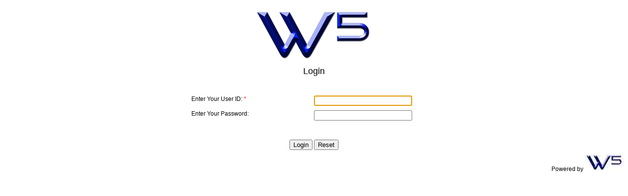

--- FILE ---
content_type: text/html; charset=utf-8
request_url: https://parkerclaims.w5online.com/w5otw/5/w5app/w5v5_login.aspx
body_size: 5716
content:

<!DOCTYPE HTML>
<HTML>
	<HEAD>
		<title>W5 - Login</title>
		<meta http-equiv="X-UA-Compatible" content="IE=edge" />
		<LINK href="Styles/MainStyles.css" type="text/css" rel="stylesheet">
		<link id="lnkCustomerSkin" type="text/css" rel="stylesheet"></link>
		<script>
			var sDefaultLogoUrl = 'images/w5-final-250.gif';
			
			var m_sPwdCannotBeBlank = 'Password cannot be blank.';
			var m_sUIDCannotBeBlank = 'User ID cannot be blank.';
		
			function CheckDataValues()
			{
				if(document.getElementById("txtUserID").value.length == 0)
				{
					alert(m_sUIDCannotBeBlank);
					return false;
				}
				
				if(document.getElementById("txtPassword").value.length == 0)
				{
					alert(m_sPwdCannotBeBlank);
					return false;
				}
				return true;
			}
			
			function ResetValues()
			{
				document.getElementById("txtUserID").value = "";
				document.getElementById("txtPassword").value = "";
				document.getElementById("cbEnterprises").selectedIndex = 0;
				return false;
			}	

			function Enterprise_Change(sEntId)
			{
				try
				{
					var imgCtl = document.getElementById('imgW5Logo');
					if (imgCtl == null)
					{
						return;
					}
					if (!this.aryLogoUrl)
						return;
					
					if (aryLogoUrl == null)
						return;
						
					if (sEntId != null && sEntId.length > 0)
					{
						if (aryLogoUrl[sEntId] != null)	
						{
							imgCtl.src = aryLogoUrl[sEntId];
						}
						else
						{
							imgCtl.src = sDefaultLogoUrl;
						}
					}
					else
					{
						imgCtl.src = sDefaultLogoUrl;
					}
				}
				catch (ex)
				{
					//alert(ex.message);
				}
			}
			
			window.onload = function()
			{
				try
				{
					CustomerSpecializedScript();
				} catch (err)
				{
					
				}
			}
			// if this page is in an inner frame, make it the outer most
			//if (top.location != location)
			//	top.location.href = document.location.href ;

			function PasswordResetNav()
			{
				try
				{
					var sEnterpriseID = "";
					var oCombo = document.getElementById("cbEnterprises");
					
					if (oCombo != null)
						sEnterpriseID = oCombo.options[oCombo.selectedIndex].value;

					location.href = "W5v5_RequestPasswordReset.aspx?E=" + sEnterpriseID;
				}
				catch (err)
				{

				}
			}
		</script>
	</HEAD>
	<body class="Login-Body">
		<form name="Form1" method="post" action="./w5v5_login.aspx" id="Form1" target="_top">
<div>
<input type="hidden" name="__EVENTTARGET" id="__EVENTTARGET" value="" />
<input type="hidden" name="__EVENTARGUMENT" id="__EVENTARGUMENT" value="" />
<input type="hidden" name="__VIEWSTATE" id="__VIEWSTATE" value="/wEPDwUJNTE2NDM2NjY1DxYSHhBtX29Ud29GYWN0b3JUeXBlZB4SbV9zVHdvRmFjdG9yUHVzaElkZB4TVmFsaWRhdGVSZXF1ZXN0TW9kZQIBHgltX29GaWx0ZXIy8AcAAQAAAP////[base64]////C1N5c3RlbS5HdWlkCwAAAAJfYQJfYgJfYwJfZAJfZQJfZgJfZwJfaAJfaQJfagJfawAAAAAAAAAAAAAACAcHAgICAgICAgIAAAAAAAAAAAAAAAAAAAAAAAAAAAYGAAAAAAAAAAAJBgAAAAkGAAAAAfn////7////AAAAAAAAAAAAAAAAAAAAAAAAAAAJBgAAAAAAAAAB+P////v///8AAAAAAAAAAAAAAAAAAAAAAAAAAAkGAAAAAAAAAAkGAAAACQYAAAAB9/////v///[base64]////[base64]" />
</div>

<script type="text/javascript">
//<![CDATA[
var theForm = document.forms['Form1'];
if (!theForm) {
    theForm = document.Form1;
}
function __doPostBack(eventTarget, eventArgument) {
    if (!theForm.onsubmit || (theForm.onsubmit() != false)) {
        theForm.__EVENTTARGET.value = eventTarget;
        theForm.__EVENTARGUMENT.value = eventArgument;
        theForm.submit();
    }
}
//]]>
</script>


<script src="/w5otw/5/w5app/WebResource.axd?d=AXY9jdHHZsKJXuI8INRYEea5j8EyhcqtBRNEl5s8eA5SWhPVaSgtWBjPblPhIL5Q5Q46jTCVWpceYo1JJaNODwocowGW22ZcUDE7X_todQM1&amp;t=638901526200000000" type="text/javascript"></script>

<script language=javascript>
function textboxMultilineMaxNumber(txt,maxLen,e)
{
	try
	{
		if (txt.maxLength == undefined) {
			var keyPressed = e.which || e.keyCode;
			if (!e.ctrlKey && ((keyPressed >= 32 && keyPressed != 127) || keyPressed == 13 || keyPressed == 10)) {
				var multiLineTextValue = txt.value.replace(/\r\n/g, '\n').replace(/\n/g, '\r\n');

				if (multiLineTextValue.length > (maxLen-1)) {
					return false;
				}
			}
		}
	}
	catch(e)
	{
	}
}
function textboxMultilineMaxNumber_OnPaste(txt,maxLen, e)
{
	try
	{
		var target = e.target || e.srcElement;

		if (target.maxLength != undefined)
			return;

		var clipboardText = '';
		if (e.clipboardData) {
			clipboardText =  e.clipboardData.getData('text/plain');
		}
		else {
			clipboardText =  window.clipboardData.getData('Text');
		}

		if (clipboardText && clipboardText != '') {
			var multiLineTextValue = target.value.replace(/\r\n/g, '\n').replace(/\n/g, '\r\n');

			if (target.selectionStart == undefined) {
				var oTR = target.document.selection.createRange();
				var iInsertLength = maxLen - target.value.length + oTR.text.length;
				oTR.text = clipboardText.substr(0, iInsertLength);
				return false;
			}
			else {
				var startValue = target.value.substring(0, target.selectionStart).replace(/\r\n/g, '\n').replace(/\n/g, '\r\n');
				var endValue = target.value.substring(target.selectionEnd).replace(/\r\n/g, '\n').replace(/\n/g, '\r\n');
				var clipboardValue = clipboardText.replace(/\r\n/g, '\n').replace(/\n/g, '\r\n');

				var charactersToTrim = startValue.length + endValue.length + clipboardValue.length - maxLen;

				if (charactersToTrim > 0) {
					target.value = target.value.substring(0, target.selectionStart) + clipboardText.substring(0, clipboardText.length - charactersToTrim) + target.value.substring(target.selectionEnd);
					return false;
				}
			}
		}
	}
	catch(e)
	{
	}
}
</script>
<script src="/w5otw/5/w5app/ScriptResource.axd?d=vIgKEQVffEtGao51pni8PdvIkk-1fQQqDw06XBm4tW0UgllYICZbkvCYWX6Twd-nNb_uJAdq8-37D9lBbGAq29ZOLerB2ISFZ9y6G5tUidSPhccfiDoA7xVQddA2om6ar_Nni6_GdZvAMzfIBF4akpkpd_TZSrZ1mNMINK4JJxYPqC4NIEhqR1PiUhQ_ZhP40&amp;t=345ad968" type="text/javascript"></script>
<script src="/w5otw/5/w5app/ScriptResource.axd?d=KnUTpwQEs53wxB7zxcKpm-99y4_gHdykVV2AR4zaCiwHNzFlOK3_f4SkjAUlSX_8al3cXAfFBz9L4cNTGslfc0EnGoMOhWyClrA-XkrEvb3s-RCmSpXgwq-DziYh2BkBs4QwkH3-UHw2fcObvP73Vj1G2K9q0Hl_sP3SYeCvCWfpwDdJ0sZCROiMV9PBFZGg0&amp;t=345ad968" type="text/javascript"></script>
<script src="/w5otw/5/w5app/ScriptResource.axd?d=[base64]&amp;t=345ad968" type="text/javascript"></script>
<script type="text/javascript">
//<![CDATA[
Sys.Services._ProfileService.DefaultWebServicePath = 'Profile_JSON_AppService.axd';
Sys.Services._AuthenticationService.DefaultWebServicePath = 'Authentication_JSON_AppService.axd';
//]]>
</script>

<div>

	<input type="hidden" name="__VIEWSTATEGENERATOR" id="__VIEWSTATEGENERATOR" value="F90E84F6" />
	<input type="hidden" name="__EVENTVALIDATION" id="__EVENTVALIDATION" value="/wEdAAYGz1B02tzi6bNtRBDkBhKW4F3LtrI8GcEXHpMZojbP//U7eiqFXfenTeszoyCqDpR2NvjHOkq5wKoqN6Aim8WGlliAPKY+KvRmniYVjNuQiL8N2LnyL92xDpoudgkhQGYfYoFoLxZqVz3+Tq/Z4qemSC4SUSPdn4Uw8We2MSPvlg==" />
</div>
			<script type="text/javascript">
//<![CDATA[
Sys.WebForms.PageRequestManager._initialize('ctl00', 'Form1', ['tpnlStatus','','tctl02',''], [], [], 90, '');
//]]>
</script>

			<div id="pnlStatus" style="text-align: center">
	
					<span id="lblMessage" style="color:Red;font-family:Arial;font-size:Medium;"></span>
				
</div><div id="pnlHeader" style="width:100%;text-align:center;">
	
				<img id="imgW5Logo" src="images/w5-final-250.gif" alt="W5" style="border-width:0px;" />
			
</div>
			<div id="ctl02">
	
					<div id="divLogin">
		
						<div id="divTitle" class="Login-Row Login-Title">
							<span id="lblLabel_Login">Login</span>
						</div>
						<DIV id="divEntServer" class="Login-Row">
							<span id="lblEntServer">Enterprise Server:</span>
							
							<select name="cbEnterprises" id="cbEnterprises" onchange="Enterprise_Change(this.options[this.selectedIndex].value);">
			<option selected="selected" value="L1">L1=Parker &amp; Associates</option>

		</select></DIV>
						<DIV id="divUser" class="Login-Row">
							<span id="lblUserID">Enter Your User ID: <font color="red">*</font></span>
							<input name="txtUserID" type="text" id="txtUserID" class="Login-Control" style="TEXT-TRANSFORM: uppercase" /></DIV>
						<DIV id="divPassword" class="Login-Row">
							<span id="lblPassword" class="Login-Control">Enter Your Password:</span>
							<input name="txtPassword" type="password" maxlength="200" id="txtPassword" class="Login-Control" /></DIV>
						
						<div id="divStatus" class="Login-Row Login-Status"></div>
						<DIV id="divButtons" class="Login-Row Login-Buttons">
							<input type="submit" name="btnSave" value="Login" onclick="return CheckDataValues();" id="btnSave" />
							<input type="submit" name="btnReset" value="Reset" id="btnReset" />
							</DIV>
					
	</div>
                    
                    
                    
                    
					
					

				
</div>
            <div id="divPoweredByW5" class="Login-PoweredBy">
                <span id="lblPoweredBy">Powered by</span>
                <img src="images/SmallW5.jpg">
            </div>
		
<script>var focusctl_txtUserID= document.getElementById('txtUserID'); if (focusctl_txtUserID != null && focusctl_txtUserID.disabled == false && focusctl_txtUserID.style.visibility != 'hidden') focusctl_txtUserID.focus();</script><script>Enterprise_Change('L1');</script>
<script type="text/javascript">
//<![CDATA[
document.getElementById('divEntServer').style.visibility = 'hidden';//]]>
</script>
</form>
	</body>
</HTML>


--- FILE ---
content_type: text/css
request_url: https://parkerclaims.w5online.com/w5otw/5/w5app/Styles/MainStyles.css
body_size: 5231
content:
body:not(.bc-bootstrap) {
	font-family: Arial, Helvetica, sans-serif;
	font-size: 12px;
	background-color: #efefef;
}

.Body, .BodyScroll {
	position: relative;
	border: #999 1px solid;
	-moz-box-sizing: border-box;
	-webkit-box-sizing: border-box;
	box-sizing: border-box;
}

body.Background-Light {
	background: white;
}

.BodyScroll {
	overflow: auto;
}

.BodyScrollButtonMore {
	background-color: #ffffff;
	display: block;
	background-position: center center;
	background-repeat: no-repeat;
	height: 20px;
	border: outset 2px #fff;
	-moz-box-sizing: border-box;
	-webkit-box-sizing: border-box;
	box-sizing: border-box;
}

body.BorderBoxSafe,
body.BorderBoxSafe * {
	box-sizing: border-box;
}

@media print {
	.BodyScroll {
		overflow: visible !important;
		-ms-overflow-x: visible !important;
		overflow-x: visible !important;
		width: auto !important;
	}

	#pnlFooter {
		display: none !important;
	}

	tr[mkr=header] > td > div {
		overflow: visible!important;
	}

	.u-hidden-on-print {
		visibility: hidden!important;
	}

	.u-height-auto-on-print {
		height: auto!important;
	}
}

@media screen {
	.Display-NoneExceptPrint {
		display: none;
	}
}

.Sliver {
	border: outset 1px #ffffff;
	width: 100%;
	height: 8px;
	background: #efefef;
	-moz-box-sizing: border-box;
	-webkit-box-sizing: border-box;
	box-sizing: border-box;
}
body.bc-bootstrap .Sliver {
	border: solid 1px #AAA;
	border-left: none;
	border-right: none;
}

.FormTitle {
	display: block;
	background-color: #cccccc;
	font-size: 15px;
	font-weight: bold;
	width: 100%;
	text-align: center;
	padding: 3px 0;
	-moz-box-sizing: border-box;
	-webkit-box-sizing: border-box;
	box-sizing: border-box;
}
body.bc-bootstrap .FormTitle {
	padding: 10px 0;
}
.PageButtons
{
	text-align: center; 
	border-top: 1px solid #cccccc; 
	padding-top: 5px;
	overflow: hidden;
	width: 100%;  /* Needed for IE6 */
}

.Section-Container {
	width: 100%;
	max-width: 960px;
}

body.MenuOuter-Body {
	margin: 10px;
	background: #fff;
}

.bc-navbar-menuouter {
	background: #cde0f5;
	/*background: linear-gradient(0deg, #284c8e, #6080bb);*/
	color: #fff;
	background: linear-gradient(0deg, #6080bb, #fdfdfe);
	min-height: 35px;
}
.bc-navbar-menuouter .navbar-form {
	margin-top: 0;
	margin-bottom: 0;
}
.bc-navbar-menuouter .bc-navbar-logo {
	line-height: 35px;
}
.bc-navbar-logo .bc-navbar-logo-image {
	max-height: 20px;
	vertical-align: middle;
}

.MenuOuter-Header {
	position: relative;
	z-index: 100;
}

.MenuOuter-TopBar {
	position: relative;
	width: 100%;
	z-index: 100;
}

.MenuOuter-TopBar-Content {
	height: 35px;
	position: relative;
	background: #cde0f5;
	background: linear-gradient(0deg, #6080bb, #fdfdfe);
	border-radius: 8px 8px 1px 1px;
	border: 1px solid #b2b9f7;
	padding: 0 8px;
}

.MenuOuter-TopBar-Content-Part {
	float: left;
}

.MenuOuter-NavBar {
	-moz-box-sizing: border-box;
	-webkit-box-sizing: border-box;
	box-sizing: border-box;
	height: 35px;
	padding: 5px 10px;
}

.MenuOuter-NavBar-Button {
	width: 80px;
	height: 25px;
}

.MenuOuter-FrameMain {
	z-index: 5;
	width: 100%;
	position: relative;
	display: block;
	border: solid 1px #999;
	-moz-box-sizing: border-box;
	-webkit-box-sizing: border-box;
	box-sizing: border-box;
}

.MenuOuter-FrameMain.FrameHidden {
	position: absolute;
	top: 0;
	left: 0;
	visibility: hidden;
	z-index: 1;
}


/* Fix for ASP.Net Menu in Menu Outer for IE Browser Issue (Doesn't always occur) */
#NavigationMenun0Items {
	z-index: 200
}

.MenuOuter-Menu {
	padding-top: 5px;
}

.MenuOuter-Menu ul,
.MenuOuter-Menu li {
	list-style:none;
	margin: 0;
	padding: 0;
}

.MenuOuter-Menu .icon {
	border: none;
	display: block;
}

.MenuOuter-Menu-Group {
	background: #f9f9ff;
	border: solid 1px #a9a9cc;
}

.MenuOuter-Menu li.dynamic > a {
	padding: 4px 25px 4px 10px;
	list-style-type: none;
	display: block;
	white-space: nowrap;
}

.MenuOuter-Menu li.dynamic > a.highlighted {
	background: #99B4D1;
}

.MenuOuter-Menu li.dynamic.has-popup > a::after {
	content: url('../Images/arrow_black.gif');
	float: right;
	opacity: 0.4;
	margin-right: -15px;
}

.MenuOuter-Menu-Item {
	color: #000;
	text-decoration: none;
}

.MenuOuter-TopBar-Content-Part-LoadFile {
	margin: 5px 0 5px 20px;
}

.FormHeader {
	margin: 1em 1.5em 2em;
}

.FormHeader-Separator {
	height: 0.5em;
}
.SearchResults-Header {
	margin: 10px;
}

.SearchResults-Pager {
	display: inline;
	margin: 0 0 0 20px;
	float: right;
}

.SearchResults-PagerToggle {
	float: right;
}

.SearchResults-PagerText {
	margin: 0 10px 0 0;
}

.SearchResults-Grid-Wrapper {
	overflow: auto;
}

.SearchResults-Grid {
	-moz-box-sizing: border-box;
	-webkit-box-sizing: border-box;
	box-sizing: border-box;
}

.SearchResults-Grid-Hidden-Pager {
	display: none;
}
.SearchResults-ActiveRow > td {
	background: #FFFFbb!important;
}

/*#region Login */

.Login-Row
{
	width: 500px;
	height: 30px;
	margin-left: auto; margin-right: auto;
	position: relative;
	text-align: left;
}
.Login-Row.Login-Row-AutoHeight {
	height: auto;
}
.Login-Row-VerifyCancel {
	margin-top: 12px;
}
.Login-Row input.Login-Control
{
	position: absolute;
	top: 0;
	left: 250px;
	width: 200px;
	height: auto;
	box-sizing: border-box;
}
.Login-Row select
{
	position: absolute;
	left: 250px;
	width: 200px;
	box-sizing: border-box;
}
.Login-Status span
{
	display: block;
	width: 100%;
	border-style: inset;
	font-weight: bold;
}
.Login-Row > .Login-Control-Static {
	position: absolute;
	top: 0;
	left: 250px;
	width: 200px;
	height: auto;
	box-sizing: border-box;
}

.Login-Control-InputGroup {
	display: flex;
}

.Login-Control-InputGroup > .Login-Control-InputGroup-Fill {
	flex: 1;
	width: 50px;
}

.Login-Control-InputGroup > .Login-Control-InputGroup-Floating-Prefix {
	position: absolute;
	left: -10px;
	align-self: center;
}

.Flex-ButtonGroup-Vertical {
	display: flex;
	flex-direction: column;
}

.Flex-ButtonGroup-Vertical > .ButtonGroup-Spaced-Button {
	margin-bottom: 2px;
}

.Flex-ButtonGroup-Vertical > .ButtonGroup-Spaced-Button:last-of-type {
	margin-bottom: inherit;
}

.TwoFactor-Alert {
	display: block;
	border: solid 1px #efefef;
	padding: 10px;
}

.TwoFactor-Alert.TwoFactor-Alert-Info {
	border-color: #bee5eb;
	background: #d1ecf1;
	color: #0c5460;
}

.TwoFactor-Alert.TwoFactor-Alert-Error {
	color: #721c24;
	background-color: #f8d7da;
	border-color: #f5c6cb;
}

.TwoFactor-Alert.TwoFactor-Alert-Success {
	color: #155724;
	background-color: #d4edda;
	border-color: #c3e6cb;
}

.Login-Buttons {
	text-align: center;
}
.Login-Title
{
	text-align: center;
	font-size: Large;
}
.Login-PoweredBy
{
	margin-left: auto; margin-right: 0px;
	text-align: right;
	width: 200px;
}
body.Login-Body
{
	background: white;
}


/*#endregion */


.ReportCriteria-Section-Header {
	background: #99B4D1;
	text-align: center;
	font-size: 1.2em;
	line-height: 1.5em;
}



.LinkButton {
	cursor: pointer;
	color: blue;
	text-decoration: underline;
}

.LinkButton:visited, .LinkButton:link {

}

.LinkButton:hover, .LinkButton:active {

}

.LinkButton-Disabled {
	cursor: default;
	color: #666;
	text-decoration: none;
}

.HeaderGroup {
	overflow: hidden;
	padding: 0.2em 0;
}

.Title-HeaderGroup {
	font-size: 140%;
	margin: 0.4em 0;
}

.HeaderGroup-Item {
	float: left;
	margin-left: 1em;
}

.HeaderGroup-NoHorizontalMargin .HeaderGroup-Item:first-child {
	margin-left: 0;
}

.HeaderGroup-Item-Label,
.HeaderGroup-Item-Data {
	display: block;
}

.HeaderGroup-Item-Label {
	font-size: 80%;
	margin-bottom: 0.2em;
}

.HeaderGroup-Item-Data {
	font-weight: bold;
}

/* Made to match igdv_CaptionHeader */
.Panel-Heading {
	font-family: 'Segoe UI', verdana, sans-serif;
    background-color: #EEEEEE;
	border-top: 1px solid #E7E7E7;
    border-bottom: 1px solid #E7E7E7;
    font-size: 14px;
	font-weight:normal;
    padding: 5px;
    line-height: 20px;
    height: 25px;
    color: #444444;
    text-align: center;
}

.BorderBoxSafe .Panel-Heading {
	height: 37px;
}


input.FormControl,
select.FormControl,
textarea.FormControl {
	box-sizing: border-box;
	border: solid 1px #CCCCCC;
	background: white;
	color: #000;
}

input.FormControl {
	padding: 2px 3px;
}

input.FormControl,
select.FormControl {
	height: 22px;
}


.CodeSearch-Table {

}

.CodeSearch-Table th {
	background:BLUE; color:white; font-weight:bold; text-align: left;
}
.CodeSearch-Table > tbody > tr:nth-child(2n+1) > td {
	background: silver;
}

.CodeSearch-Link {
	color: blue;
	cursor: pointer;
	text-decoration: underline;
}
.CodeSearch-Edit {
	height:18px;
	font-size: 10px;
}

tbody.igg_Item > tr > td.GridColumn-Button,
td.GridColumn-Button {
	padding: 1px;
}

td.GridColumn-Button > button,
td.GridColumn-Button > input[type=button],
td.GridColumn-Button > input[type=submit] {
	padding: 5px 0;
	width: 100%;
	font-size: 12px;
	line-height: 12px;
	background-color: #4F4F4F;
	color: #bbbbbb;
	border: 1px solid currentColor;
}

td.GridColumn-Button > button:hover,
td.GridColumn-Button > input[type=button]:hover,
td.GridColumn-Button > input[type=submit]:hover {
	background-color: rgba(38, 133, 173, 1);
}

/* Fix for black borders in IE in compatibility mode (rendering isn't compatibility, but UA is which causes IG to add rules=all) */
table[mkr='dataTbl.hdn'][rules=all] > tbody.igg_Item > tr > td {
	border-bottom: none;
	border-right: none;
	border-left: none;
}

.navbar-nav > li > input[type=button].btn-link,
.navbar-nav > li > input[type=submit].btn-link,
.navbar-nav > li > button.btn-link {
	padding: 15px 10px;
	border: none;
	text-decoration:none;
}

dd::after {
	content: '\00a0';
}

.checkboxlist label {
	font-weight: normal;
	margin-left: 5px;
	vertical-align: middle;
}
ul.checkboxlist {
	list-style: none;
	overflow: hidden;
}
ul.checkboxlist > li {
	display: inline-block;
	width: 350px;
	vertical-align: top;
	margin: 0;
	padding: 4px 20px;
}
ul.checkboxlist > li > label {
	display: inline;
	vertical-align: top;
}

.checkboxlist-classic input[type=checkbox] {
	vertical-align: top;
	margin: 0 4px 0 0;
}
.radiobuttonlist-classic input[type=radio] {
	vertical-align: text-top;
	margin: 0 2px 0 4px;
}
.checkboxlist-classic label,
.radiobuttonlist-classic label {
	font-weight: normal;
}

.FormTitle + .panel {
	border-top-left-radius: 0;
	border-top-right-radius: 0;
}
.container > .panel:last-child {
	margin-bottom: 0;
}
.panel-clean {
  border-color: #ddd;
}
.panel-clean > .panel-heading {
  color: #333;
  background-color: #cde0f5;
  border-color: #ddd;
}
.panel-clean > .panel-heading + .panel-collapse > .panel-body {
  border-top-color: #ddd;
}
.panel-clean > .panel-heading .badge {
  color: #f5f5f5;
  background-color: #333;
}
.panel-clean > .panel-footer + .panel-collapse > .panel-body {
  border-bottom-color: #ddd;
}
.panel.panel-clean {
	border-radius: 0;
}
.panel.panel-clean > .panel-heading {
	border-radius: 0;
}
.panel + .panel {
	border-top-left-radius: 0;
	border-top-right-radius: 0;
	margin-top: -20px;
}

select > option[default],
select.default-selected {
	color: #999;
}

select.default-selected > option {
	color: #000;
}



.form-control,
.form-control-static {
	border-radius: 0;
	padding: 2px;
	height: 24px;
}

.navbar-form .form-control {
	margin-top: 5px;
	margin-bottom: 5px;
}

@media (min-width: 768px) {
	.navbar-form.bc-navbar-form .form-group + .form-group {
		margin-left: 15px;
	}
}

.ig-form-control.igte_EditWithButtons,
.ig-form-control table.igdd_ControlArea,
.ig-form-control table.igdd_ControlFocus  {
	height: 24px;
	width: 100%;
}
.ig-form-control.igte_EditWithButtons,
div.ig-form-control table.igdd_ControlArea,
div.ig-form-control table.igdd_ControlFocus {
	border: 1px solid #ccc;
	box-shadow: inset 0 1px 1px rgba(0,0,0,.075);
	transition: border-color ease-in-out .15s,box-shadow ease-in-out .15s;
}

div.ig-form-control table.igdd_ControlHover,
div.ig-form-control table.igdd_ControlFocus {
	background-color: transparent;
}

.ig-form-control.igte_EditWithButtons.igte_Focus,
div.ig-form-control table.igdd_ControlFocus {
	border-color: #66afe9;
	outline: 0;
	box-shadow: inset 0 1px 1px rgba(0,0,0,.075), 0 0 8px rgba(102, 175, 233, .6);
}

.ig-form-control td.igte_Button img.igte_ButtonImg,
.ig-form-control td.igdd_DropDownButton img[mkr=ButtonImage] {
	visibility: hidden;
	width: 13px;
}

.ig-form-control td.igte_ButtonSize,
.ig-form-control td.igdd_DropDownButton {
	width: 15px;
	box-sizing: border-box;
}
.ig-form-control .igte_Button,
div.ig-form-control td.igdd_DropDownButton {
	border: 1px solid #699BC9;
	background-color: #8ec3e7;
	/* IE9 ignores multiple background-image styles so we put in the image only prior to the multiple call. */
	background-image: url(../images/igte_custom.gif);
	background-image: url(../images/igte_custom.gif), linear-gradient(to bottom, #cfeafb, #8ec3e7);
	background-position: center center;
	background-repeat: no-repeat;
}

.ig-form-control.igte_EditWithButtons.igte_Hover .igte_Button,
div.ig-form-control table.igdd_ControlHover > tbody > tr > td.igdd_DropDownButton {
	background-image: url(../images/igte_custom.gif), linear-gradient(to bottom, #e7f5fd, #8ec3e7);
}

.ig-form-control .igdd_ValueDisplay {
	font-family: "Helvetica Neue",Helvetica,Arial,sans-serif;
}

.checkbox.asp-form-control,
.radio.asp-form-control {
	margin-top: 0;
	margin-bottom: 0;
}

.checkbox.asp-form-control > input[type=checkbox],
.radio.asp-form-control > input[type=radio] {
	margin-left: 0;
}

.radio.radiobuttonlist.asp-form-control > input[type=radio] ~ input[type=radio] {
	margin-left: 20px;
}

.radio.radiobuttonlist.asp-form-control > label ~ label {
	padding-left: 40px;
}

.form-row {
	margin-bottom: 3px;
}

.form-row:last-of-type {
	margin-bottom: auto;
}

.form-row label {
	margin-bottom: 4px;
}

.breadcrumb {
	background-color: #ffffe2;
	border-radius: 0;
	margin: 0;
}

div.breadcrumb > a:not([href]) {
	color: #777;
	text-decoration: none;
}
.navbar.bc-navbar-nomargin {
	margin-bottom: 0;
}

.table.table-padded > thead > tr > th:first-child,
.table.table-padded > tbody > tr > th:first-child,
.table.table-padded > tbody > tr > td:first-child {
	padding-left: 15px;
}
.table.table-padded > thead > tr > th:last-child,
.table.table-padded > tbody > tr > th:last-child,
.table.table-padded > tbody > tr > td:last-child {
	padding-right: 15px;
}

@media (max-width: 767px) {
	.container.container-nogutter-xs {
		padding-right: 0;
		padding-left: 0;
	}
}
@media (min-width: 768px) {
  .container.container-md {
    width: 750px;
  }
  .container.container-sm {
    width: 750px;
  }
}
@media (min-width: 992px) {
  .container.container-md {
    width: 970px;
  }
  .container.container-sm {
    width: 800px;
  }
}
@media (min-width: 1200px) {
  .container.container-md {
    width: 1000px;
  }
  .container.container-sm {
    width: 800px;
  }
}

select.FormControl:disabled,
.u-readonly {
	background-color: #EFEFEF!important;
	color: #333!important;
}
.igte_EditInContainer.u-readonly {
	background-color: transparent!important;
}

.u-align-left {
	text-align: left!important;
}
.u-align-right {
	text-align: right!important;
}
.u-align-center {
	text-align: center!important;
}

.u-uppercase {
	text-transform: uppercase!important;
}
.u-display-none {
	display: none!important;
}

.u-bold {
	font-weight: bold;
}

.u-text-overflowellipsis {
	-ms-text-overflow: ellipsis;
	-o-text-overflow: ellipsis;
	text-overflow: ellipsis;
}

.u-vertical-middle {
	vertical-align: middle!important;
}